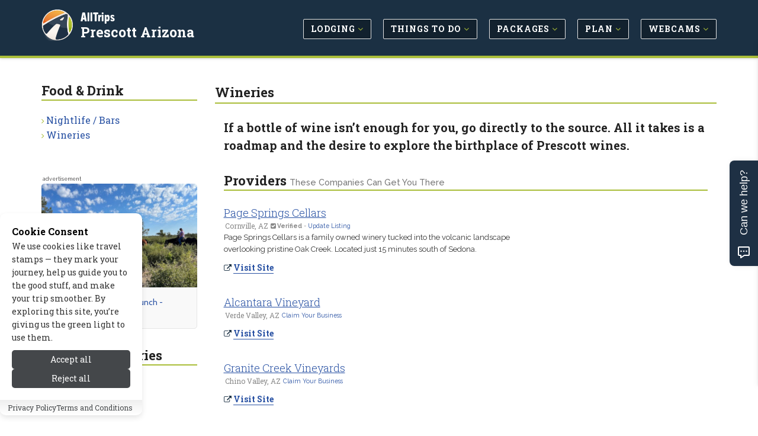

--- FILE ---
content_type: text/html; charset=UTF-8
request_url: https://www.allprescott.com/food_drink/wineries.php
body_size: 8139
content:
<!DOCTYPE html>
<!--[if IE 8]> <html lang="en" class="ie8"> <![endif]-->
<!--[if IE 9]> <html lang="en" class="ie9"> <![endif]-->
<!--[if !IE]><!--> <html lang="en"> <!--<![endif]-->


<head>

	
			<title>Prescott Winery, Arizona Wineries - AllTrips</title>
	
	 
	<meta charset="utf-8">
	<meta name="referrer" content="unsafe-url"> 
	<meta name="viewport" content="width=device-width, initial-scale=1.0" />

			<meta name="description" content="If a bottle of wine isn’t enough for you, go directly to the source. All it takes is a roadmap and the desire to explore the birthplace of Prescott wines."/>
	
	
			
		<link rel="canonical" href="https://www.allprescott.com/food_drink/wineries.php" />
	
	<meta name="robots" content="noodp,noydir" /> 
	<meta name="author" content="AllTrips.com" />
	<meta name="csrf-token" content="MS69f06OqmEUOgtBY8eBriQUrCqaZOZba7h7ccvS" />
	

	 
	<link rel="shortcut icon" href="https://www.allprescott.com/favicon.ico">

	
	<link rel="apple-touch-icon-precomposed" sizes="144x144" href="/assets/img/apple-touch-icon-144-precomposed.png">
	<link rel="apple-touch-icon-precomposed" sizes="114x114" href="/assets/img/apple-touch-icon-114-precomposed.png">
	<link rel="apple-touch-icon-precomposed" sizes="72x72" href="/assets/img/apple-touch-icon-72-precomposed.png">
	<link rel="apple-touch-icon-precomposed" href="/assets/img/apple-touch-icon-precomposed.png">

	
	<link href='//fonts.googleapis.com/css?family=Roboto+Slab:100,300,400,700' rel='stylesheet' type='text/css'>
	<link href='//fonts.googleapis.com/css?family=Cabin:400,700' rel='stylesheet' type='text/css'>
	<link href='//fonts.googleapis.com/css?family=Raleway:100,400' rel='stylesheet' type='text/css'>

	
	<link rel="stylesheet" href="/css/all.css?id=e4ac7e8dbe15ea97cca18d2bd08bafed">
	
	
	
	
		

	
	<meta property="og:url" content="https://www.allprescott.com/food_drink/wineries.php"/>
	<meta property="og:type" content="article"/>
	
	
			<meta property="og:title" content="Prescott Winery, Arizona Wineries"/>	
	
	
			<meta name="og:description" content="If a bottle of wine isn’t enough for you, go directly to the source. All it takes is a roadmap and the desire to explore the birthplace of Prescott wines."/>
		

	
			
					<meta property="og:image" content="https://cdn.allprescott.com/images/home/winter.jpg"/>
			
	<meta property="og:site_name" content="AllTrips - Prescott Arizona"/>
	<meta property="og:locale" content="en_US"/>
	<meta property="place:location:latitude" content="0" /> 
	<meta property="place:location:longitude" content="0" />
	

	
	

	
	
	

	
	
		
					<!-- Google tag (gtag.js) -->			
			<script>
				// 
				function gtag(){dataLayer.push(arguments);}
				// function loadGoogleAnalytics() {	
					// console.log('GA Loaded!');
					window.dataLayer = window.dataLayer || [];
					
					gtag('js', new Date());

					gtag('config', 'G-23HF28W40S');
					// Load the GA script
					const script = document.createElement('script');
					script.src = 'https://www.googletagmanager.com/gtag/js?id=G-23HF28W40S';
					script.async = true;
					document.head.appendChild(script);
				// }
			</script>
				
		<script type="text/javascript">
			window.google_analytics_uacct = "UA-243037-60";
		</script>
		<script type="text/javascript">
		  var _gaq = _gaq || [];
		  	_gaq.push(['_setAccount', 'UA-243037-60']);
		  	// var pluginUrl = '//www.google-analytics.com/plugins/ga/inpage_linkid.js';
		  	//_gaq.push(['_require', 'inpage_linkid', pluginUrl]);
		  	_gaq.push(['_trackPageview']);
		  setTimeout("_gaq.push(['_trackEvent', '15_seconds', 'read'])",15000);
		  (function() {
		    var ga = document.createElement('script'); ga.type = 'text/javascript'; ga.async = true;
		    ga.src = ('https:' == document.location.protocol ? 'https://' : 'http://') + 'stats.g.doubleclick.net/dc.js';
		    var s = document.getElementsByTagName('script')[0]; s.parentNode.insertBefore(ga, s);
		  })();
		</script>
	
	

	
	
	<script type="application/ld+json">{
    "@context": "https://schema.org",
    "@type": "Organization",
    "name": "AllTrips",
    "url": "https://www.alltrips.com",
    "logo": {
        "@type": "ImageObject",
        "url": "https://www.alltrips.com/img/logo.png"
    }
}</script>
<script type="application/ld+json">{
    "@context": "https://schema.org",
    "@type": "WebSite",
    "name": "AllPrescott",
    "url": "https://www.allprescott.com",
    "description": "All Prescott, AZ"
}</script>
<script type="application/ld+json">{
    "@context": "https://schema.org",
    "@type": "WebPage",
    "name": "Wineries",
    "description": null,
    "url": "https://www.allprescott.com/food_drink/wineries.php"
}</script>
<script type="application/ld+json">{
    "@context": "https://schema.org",
    "@type": "Article",
    "headline": "Wineries",
    "url": "https://www.allprescott.com/food_drink/wineries.php",
    "datePublished": "2006-01-01T00:00:00-07:00",
    "dateModified": "2016-05-10T14:40:57-06:00",
    "publisher": {
        "@type": "Organization",
        "name": "AllTrips",
        "url": "https://www.alltrips.com",
        "logo": {
            "@type": "ImageObject",
            "url": "https://www.alltrips.com/img/logo.png"
        }
    },
    "author": {
        "@type": "Organization",
        "name": "AllTrips"
    }
}</script>
	
	
	

	<script src="/js/app.js?id=84f57a4ea7883e58e2df7b7bebb7492f"></script>

	<link rel="stylesheet" href="https://www.allprescott.com/vendor/devrabiul/laravel-cookie-consent/css/style.css">
	<!-- Hello Travelpayouts -->
</head>
<body class="header-fixed header-fixed-space-v2">

<div data-tf-live="01J5Y4YCC2DBR2MM8BXBQZZN99"></div><script src="//embed.typeform.com/next/embed.js"></script>


	<div class="wrapper">
		
		
		<h1 id="h1">Prescott Winery, Arizona Wineries</h1>
<div class="microdataBread" itemscope itemtype="https://schema.org/BreadcrumbList">
	<div itemprop="itemListElement" itemscope itemtype="https://schema.org/ListItem">
		<a href="https://www.allprescott.com" itemprop="item">
			<span itemprop="name">Prescott Arizona</span>
			<meta itemprop="position" content="1" />
		</a>
	</div>
	
		<div itemprop="itemListElement" itemscope itemtype="https://schema.org/ListItem">
		&gt;
		<a href="https://www.allprescott.com/food_drink/" itemprop="item">
			<span itemprop="name">Food Drink</span>
			<meta itemprop="position" content="2">
		</a>
	</div>
		
		<div itemprop="itemListElement" itemscope itemtype="https://schema.org/ListItem">
		&gt;
		<a href="https://www.allprescott.com/food_drink/wineries.php" itemprop="item">
			<span itemprop="name">Wineries</span>
			<meta itemprop="position" content="3">
		</a>
	</div>
	</div>
		
					<div class="header-v8 header-sticky">

	

	

	
	<div class="navbar mega-menu" role="navigation">
		<div class="container">

			
			<div class="res-container">
				<button type="button" class="navbar-toggle" data-toggle="collapse" data-target=".navbar-responsive-collapse">
					<span class="sr-only">Toggle navigation</span>
					<span class="icon-bar"></span>
					<span class="icon-bar"></span>
					<span class="icon-bar"></span>
				</button>

				 
				<div class="navbar-brand logo">
						<img src="/assets/img/logo-badge.png" width="40" height="40" alt="AllTrips">
						<h5><a href="https://www.alltrips.com" onClick="gtag('event', 'main_nav_click', {top_level: 'brand',link_name: 'AllTrips Text'});">AllTrips</a></h5>
						<h4><a href="/" onClick="gtag('event', 'main_nav_click', {top_level: 'brand',link_name: 'Pub Name Text'});">Prescott Arizona</a></h4>
				</div>
			</div>

			<div class="collapse navbar-collapse navbar-responsive-collapse">
				<div class="res-container">
					<ul class="nav navbar-nav">

						
															<li class="dropdown">
									<a href="/lodging/" class="main-nav-desktop" onClick="gtag('event', 'main_nav_click', {top_level: 'Lodging',link_name: 'Lodging'});" >
										<span class="btn btn-mainnav">Lodging <i class="fa fa-angle-down at-lime hidden-xs hidden-sm"></i></span>
									</a>
									<ul class="dropdown-menu">
																					<li><a href="/lodging/cabins.php" onClick="gtag('event', 'main_nav_click', {top_level: 'Lodging',link_name: 'Cabins'});"><i class="fa fa-angle-right at-lime"></i> Cabins</a></li>
																					<li><a href="/lodging/hotels.php" onClick="gtag('event', 'main_nav_click', {top_level: 'Lodging',link_name: 'Hotels'});"><i class="fa fa-angle-right at-lime"></i> Hotels</a></li>
																					<li><a href="/lodging/bed_breakfast.php" onClick="gtag('event', 'main_nav_click', {top_level: 'Lodging',link_name: 'Bed &amp; Breakfast / Inns'});"><i class="fa fa-angle-right at-lime"></i> Bed &amp; Breakfast / Inns</a></li>
																					<li><a href="/lodging/pet_friendly.php" onClick="gtag('event', 'main_nav_click', {top_level: 'Lodging',link_name: 'Pet Friendly'});"><i class="fa fa-angle-right at-lime"></i> Pet Friendly</a></li>
																					<li><a href="/lodging/lodges.php" onClick="gtag('event', 'main_nav_click', {top_level: 'Lodging',link_name: 'Lodges'});"><i class="fa fa-angle-right at-lime"></i> Lodges</a></li>
																					<li><a href="/lodging/resorts.php" onClick="gtag('event', 'main_nav_click', {top_level: 'Lodging',link_name: 'Resorts &amp; Spas'});"><i class="fa fa-angle-right at-lime"></i> Resorts &amp; Spas</a></li>
																					<li><a href="/lodging/luxury.php" onClick="gtag('event', 'main_nav_click', {top_level: 'Lodging',link_name: 'Luxury'});"><i class="fa fa-angle-right at-lime"></i> Luxury</a></li>
																					<li><a href="/lodging/motels.php" onClick="gtag('event', 'main_nav_click', {top_level: 'Lodging',link_name: 'Motels'});"><i class="fa fa-angle-right at-lime"></i> Motels</a></li>
																					<li><a href="/lodging/home_rentals.php" onClick="gtag('event', 'main_nav_click', {top_level: 'Lodging',link_name: 'Vacation Homes'});"><i class="fa fa-angle-right at-lime"></i> Vacation Homes</a></li>
																					<li><a href="/rv_camping/" onClick="gtag('event', 'main_nav_click', {top_level: 'Lodging',link_name: 'RV &amp; Camping'});"><i class="fa fa-angle-right at-lime"></i> RV &amp; Camping</a></li>
																					<li><a href="/lodging/condos.php" onClick="gtag('event', 'main_nav_click', {top_level: 'Lodging',link_name: 'Condos'});"><i class="fa fa-angle-right at-lime"></i> Condos</a></li>
																			</ul>
								</li>
								
						
															<li class="dropdown">
									<a href="/activities/" class="main-nav-desktop" onClick="gtag('event', 'main_nav_click', {top_level: 'Things to Do',link_name: 'Things to Do'});" >
										<span class="btn btn-mainnav">Things to Do <i class="fa fa-angle-down at-lime hidden-xs hidden-sm"></i></span>
									</a>
									<ul class="dropdown-menu">
																					<li><a href="/summer_recreation/" onClick="gtag('event', 'main_nav_click', {top_level: 'Things to Do',link_name: 'Summer Activities'});"><i class="fa fa-angle-right at-lime"></i> Summer Activities</a></li>
																					<li><a href="/winter_recreation/" onClick="gtag('event', 'main_nav_click', {top_level: 'Things to Do',link_name: 'Winter Activities'});"><i class="fa fa-angle-right at-lime"></i> Winter Activities</a></li>
																					<li><a href="/entertainment/" onClick="gtag('event', 'main_nav_click', {top_level: 'Things to Do',link_name: 'Entertainment'});"><i class="fa fa-angle-right at-lime"></i> Entertainment</a></li>
																					<li><a href="/attractions/" onClick="gtag('event', 'main_nav_click', {top_level: 'Things to Do',link_name: 'Attractions'});"><i class="fa fa-angle-right at-lime"></i> Attractions</a></li>
																			</ul>
								</li>
								
						
															<li class="dropdown">
									<a href="/packages/" class="main-nav-desktop" onClick="gtag('event', 'main_nav_click', {top_level: 'Packages',link_name: 'Packages'});" >
										<span class="btn btn-mainnav">Packages <i class="fa fa-angle-down at-lime hidden-xs hidden-sm"></i></span>
									</a>
									<ul class="dropdown-menu">
																					<li><a href="/packages/summer.php" onClick="gtag('event', 'main_nav_click', {top_level: 'Packages',link_name: 'Summer Packages'});"><i class="fa fa-angle-right at-lime"></i> Summer Packages</a></li>
																					<li><a href="/packages/winter.php" onClick="gtag('event', 'main_nav_click', {top_level: 'Packages',link_name: 'Winter Packages'});"><i class="fa fa-angle-right at-lime"></i> Winter Packages</a></li>
																			</ul>
								</li>
								
						
															<li class="dropdown">
									<a href="/travel_info/" class="main-nav-desktop" onClick="gtag('event', 'main_nav_click', {top_level: 'Plan',link_name: 'Plan'});" >
										<span class="btn btn-mainnav">Plan <i class="fa fa-angle-down at-lime hidden-xs hidden-sm"></i></span>
									</a>
									<ul class="dropdown-menu">
																					<li><a href="/blogs/" onClick="gtag('event', 'main_nav_click', {top_level: 'Plan',link_name: 'Tips &amp; Advice'});"><i class="fa fa-angle-right at-lime"></i> Tips &amp; Advice</a></li>
																					<li><a href="/weather/" onClick="gtag('event', 'main_nav_click', {top_level: 'Plan',link_name: 'Weather &amp; Seasons'});"><i class="fa fa-angle-right at-lime"></i> Weather &amp; Seasons</a></li>
																					<li><a href="/transportation/" onClick="gtag('event', 'main_nav_click', {top_level: 'Plan',link_name: 'Transportation'});"><i class="fa fa-angle-right at-lime"></i> Transportation</a></li>
																					<li><a href="/nearby_towns/" onClick="gtag('event', 'main_nav_click', {top_level: 'Plan',link_name: 'Nearby Towns'});"><i class="fa fa-angle-right at-lime"></i> Nearby Towns</a></li>
																			</ul>
								</li>
								
						
															<li class="dropdown">
									<a href="/media/" class="main-nav-desktop" onClick="gtag('event', 'main_nav_click', {top_level: 'Webcams',link_name: 'Webcams'});" >
										<span class="btn btn-mainnav">Webcams <i class="fa fa-angle-down at-lime hidden-xs hidden-sm"></i></span>
									</a>
									<ul class="dropdown-menu">
																					<li><a href="/media/" onClick="gtag('event', 'main_nav_click', {top_level: 'Webcams',link_name: 'All Media'});"><i class="fa fa-angle-right at-lime"></i> All Media</a></li>
																			</ul>
								</li>
								
						
						


					</ul>
				</div>
			</div>
		</div>
	</div>
	
	
</div>				

		
		<link href="https://fonts.googleapis.com/css2?family=Raleway:ital,wght@0,100..900;1,100..900&display=swap" rel="stylesheet">
<div class="container content-sm">
	<div class="row">

		
		<div class="col-md-9 col-md-push-3 md-margin-bottom-50">

			
			<div class="hidden-md hidden-lg hidden-xl">
				<ul class="breadcrumb list-inline">
	<li>
		<a href="/">Home</a>
	</li>
	
			<li>
		<a href="https://www.allprescott.com/food_drink/">Food Drink</a>
		</li>
	</ul>			</div>

			
			<h1 class="title-v4">Wineries</h1>

			<div class="row">

				
									<div class="col-md-12">
												<div class="col-md-12 content-leader">
							<h3 class="pull-left">
								If a bottle of wine isn’t enough for you, go directly to the source. All it takes is a roadmap and the desire to explore the birthplace of Prescott wines.
															</h3>
						</div>
											</div>
				
							</div>


			
						<div class="col-md-12">

									<h3 class="title-v4 m-t-20">Providers <small>These companies can get you there</small></h3>
				
				
				
				
				
				
				
				
				
								
				
				
				

				
				<div class="row margin-bottom-20">
		<div class="col-sm-12 col-md-8">
			<div class="listing-grid">
				<h4>
					<a href="https://www.allprescott.com/tosite.php?url=lYq36&amp;pageid=20885&amp;target=title" rel="nofollow" target="_blank" onClick="_gaq.push(['_trackEvent', 'Ads-ToSite-Title', '/food_drink/wineries.php', '156303']);gtag('event', 'tosite_click', {target: 'title', page_path: '/food_drink/wineries.php', content_id: '156303'}); storeClick('156303','20885','title','13.58.208.2','MS69f06OqmEUOgtBY8eBriQUrCqaZOZba7h7ccvS');">
						Page Springs Cellars
					</a>
				</h4>
				<ul class="listing-grid-info">
											<li>Cornville, AZ</li>
																<li class="claimbiz"><small><strong><i class="fa fa-check-square"></i> Verified</strong> - <a href="
														/signup/form.php?select=free&type=u&pageid=20885&contentid=156303" id="orgAct-update">Update Listing</a></small></li>
										
				</ul>
				<p>
					<a href="https://www.allprescott.com/tosite.php?url=lYq36&amp;pageid=20885&amp;target=text" rel="nofollow" onClick="_gaq.push(['_trackEvent', 'Ads-ToSite-Text', '/food_drink/wineries.php', '156303']);gtag('event', 'tosite_click', {target: 'text', page_path: '/food_drink/wineries.php', content_id: '156303'}); storeClick('156303','20885','text','13.58.208.2','MS69f06OqmEUOgtBY8eBriQUrCqaZOZba7h7ccvS');">
						Page Springs Cellars is a family owned winery tucked into the volcanic landscape overlooking pristine Oak Creek. Located just 15 minutes south of Sedona.
					</a>
				</p>
				<ul class="list-inline">
					<li>
						<i class="fa fa-external-link at-midnight"></i> 
						<a class="r-more" href="https://www.allprescott.com/tosite.php?url=lYq36&amp;pageid=20885&amp;target=visit_site" rel="nofollow" target="_blank" onClick="_gaq.push(['_trackEvent', 'Ads-ToSite-VisitSite', '/food_drink/wineries.php', '156303']);gtag('event', 'tosite_click', {target: 'visit_site', page_path: '/food_drink/wineries.php', content_id: '156303'}); storeClick('156303','20885','visit_site','13.58.208.2','MS69f06OqmEUOgtBY8eBriQUrCqaZOZba7h7ccvS');">
							<strong>Visit Site</strong>
						</a>
					</li>
									</ul>	
			</div>
		</div>
	</div>
	
		
		<div class="row margin-bottom-20">
		<div class="col-sm-12 col-md-8">
			<div class="listing-grid">
				<h4>
					<a href="https://www.allprescott.com/tosite.php?url=L9xEw&amp;pageid=20885&amp;target=title" rel="nofollow" target="_blank" onClick="_gaq.push(['_trackEvent', 'Ads-ToSite-Title', '/food_drink/wineries.php', '156266']);gtag('event', 'tosite_click', {target: 'title', page_path: '/food_drink/wineries.php', content_id: '156266'}); storeClick('156266','20885','title','13.58.208.2','MS69f06OqmEUOgtBY8eBriQUrCqaZOZba7h7ccvS');">
						Alcantara Vineyard
					</a>
				</h4>
				<ul class="listing-grid-info">
											<li>Verde Valley, AZ</li>
																<li class="claimbiz"><small><a href="
													/signup/index.php?type=c&pageid=20885&contentid=156266" id="orgAct-claim">Claim Your Business</a></small></li>
										
				</ul>
				<p>
					<a href="https://www.allprescott.com/tosite.php?url=L9xEw&amp;pageid=20885&amp;target=text" rel="nofollow" onClick="_gaq.push(['_trackEvent', 'Ads-ToSite-Text', '/food_drink/wineries.php', '156266']);gtag('event', 'tosite_click', {target: 'text', page_path: '/food_drink/wineries.php', content_id: '156266'}); storeClick('156266','20885','text','13.58.208.2','MS69f06OqmEUOgtBY8eBriQUrCqaZOZba7h7ccvS');">
						
					</a>
				</p>
				<ul class="list-inline">
					<li>
						<i class="fa fa-external-link at-midnight"></i> 
						<a class="r-more" href="https://www.allprescott.com/tosite.php?url=L9xEw&amp;pageid=20885&amp;target=visit_site" rel="nofollow" target="_blank" onClick="_gaq.push(['_trackEvent', 'Ads-ToSite-VisitSite', '/food_drink/wineries.php', '156266']);gtag('event', 'tosite_click', {target: 'visit_site', page_path: '/food_drink/wineries.php', content_id: '156266'}); storeClick('156266','20885','visit_site','13.58.208.2','MS69f06OqmEUOgtBY8eBriQUrCqaZOZba7h7ccvS');">
							<strong>Visit Site</strong>
						</a>
					</li>
									</ul>	
			</div>
		</div>
	</div>
	
		
		<div class="row margin-bottom-20">
		<div class="col-sm-12 col-md-8">
			<div class="listing-grid">
				<h4>
					<a href="https://www.allprescott.com/tosite.php?url=xkKr9&amp;pageid=20885&amp;target=title" rel="nofollow" target="_blank" onClick="_gaq.push(['_trackEvent', 'Ads-ToSite-Title', '/food_drink/wineries.php', '154012']);gtag('event', 'tosite_click', {target: 'title', page_path: '/food_drink/wineries.php', content_id: '154012'}); storeClick('154012','20885','title','13.58.208.2','MS69f06OqmEUOgtBY8eBriQUrCqaZOZba7h7ccvS');">
						Granite Creek Vineyards
					</a>
				</h4>
				<ul class="listing-grid-info">
											<li>Chino Valley, AZ</li>
																<li class="claimbiz"><small><a href="
													/signup/index.php?type=c&pageid=20885&contentid=154012" id="orgAct-claim">Claim Your Business</a></small></li>
										
				</ul>
				<p>
					<a href="https://www.allprescott.com/tosite.php?url=xkKr9&amp;pageid=20885&amp;target=text" rel="nofollow" onClick="_gaq.push(['_trackEvent', 'Ads-ToSite-Text', '/food_drink/wineries.php', '154012']);gtag('event', 'tosite_click', {target: 'text', page_path: '/food_drink/wineries.php', content_id: '154012'}); storeClick('154012','20885','text','13.58.208.2','MS69f06OqmEUOgtBY8eBriQUrCqaZOZba7h7ccvS');">
						
					</a>
				</p>
				<ul class="list-inline">
					<li>
						<i class="fa fa-external-link at-midnight"></i> 
						<a class="r-more" href="https://www.allprescott.com/tosite.php?url=xkKr9&amp;pageid=20885&amp;target=visit_site" rel="nofollow" target="_blank" onClick="_gaq.push(['_trackEvent', 'Ads-ToSite-VisitSite', '/food_drink/wineries.php', '154012']);gtag('event', 'tosite_click', {target: 'visit_site', page_path: '/food_drink/wineries.php', content_id: '154012'}); storeClick('154012','20885','visit_site','13.58.208.2','MS69f06OqmEUOgtBY8eBriQUrCqaZOZba7h7ccvS');">
							<strong>Visit Site</strong>
						</a>
					</li>
									</ul>	
			</div>
		</div>
	</div>
	
		
		<div class="row margin-bottom-20">
		<div class="col-sm-12 col-md-8">
			<div class="listing-grid">
				<h4>
					<a href="https://www.allprescott.com/tosite.php?url=OY3jN&amp;pageid=20885&amp;target=title" rel="nofollow" target="_blank" onClick="_gaq.push(['_trackEvent', 'Ads-ToSite-Title', '/food_drink/wineries.php', '154169']);gtag('event', 'tosite_click', {target: 'title', page_path: '/food_drink/wineries.php', content_id: '154169'}); storeClick('154169','20885','title','13.58.208.2','MS69f06OqmEUOgtBY8eBriQUrCqaZOZba7h7ccvS');">
						Javelina Leap Vineyard &amp; Winery
					</a>
				</h4>
				<ul class="listing-grid-info">
											<li>Cornville, Arizona</li>
																<li class="claimbiz"><small><a href="
													/signup/index.php?type=c&pageid=20885&contentid=154169" id="orgAct-claim">Claim Your Business</a></small></li>
										
				</ul>
				<p>
					<a href="https://www.allprescott.com/tosite.php?url=OY3jN&amp;pageid=20885&amp;target=text" rel="nofollow" onClick="_gaq.push(['_trackEvent', 'Ads-ToSite-Text', '/food_drink/wineries.php', '154169']);gtag('event', 'tosite_click', {target: 'text', page_path: '/food_drink/wineries.php', content_id: '154169'}); storeClick('154169','20885','text','13.58.208.2','MS69f06OqmEUOgtBY8eBriQUrCqaZOZba7h7ccvS');">
						The Javalina Leap Vineyard is a 10-acre, award-winning vineyard located minutes from Sedona.
					</a>
				</p>
				<ul class="list-inline">
					<li>
						<i class="fa fa-external-link at-midnight"></i> 
						<a class="r-more" href="https://www.allprescott.com/tosite.php?url=OY3jN&amp;pageid=20885&amp;target=visit_site" rel="nofollow" target="_blank" onClick="_gaq.push(['_trackEvent', 'Ads-ToSite-VisitSite', '/food_drink/wineries.php', '154169']);gtag('event', 'tosite_click', {target: 'visit_site', page_path: '/food_drink/wineries.php', content_id: '154169'}); storeClick('154169','20885','visit_site','13.58.208.2','MS69f06OqmEUOgtBY8eBriQUrCqaZOZba7h7ccvS');">
							<strong>Visit Site</strong>
						</a>
					</li>
									</ul>	
			</div>
		</div>
	</div>
	
		
		<div class="row margin-bottom-20">
		<div class="col-sm-12 col-md-8">
			<div class="listing-grid">
				<h4>
					<a href="https://www.allprescott.com/tosite.php?url=Kr3VR&amp;pageid=20885&amp;target=title" rel="nofollow" target="_blank" onClick="_gaq.push(['_trackEvent', 'Ads-ToSite-Title', '/food_drink/wineries.php', '154021']);gtag('event', 'tosite_click', {target: 'title', page_path: '/food_drink/wineries.php', content_id: '154021'}); storeClick('154021','20885','title','13.58.208.2','MS69f06OqmEUOgtBY8eBriQUrCqaZOZba7h7ccvS');">
						Jerome Winery
					</a>
				</h4>
				<ul class="listing-grid-info">
											<li>Jerome, AZ</li>
																<li class="claimbiz"><small><a href="
													/signup/index.php?type=c&pageid=20885&contentid=154021" id="orgAct-claim">Claim Your Business</a></small></li>
										
				</ul>
				<p>
					<a href="https://www.allprescott.com/tosite.php?url=Kr3VR&amp;pageid=20885&amp;target=text" rel="nofollow" onClick="_gaq.push(['_trackEvent', 'Ads-ToSite-Text', '/food_drink/wineries.php', '154021']);gtag('event', 'tosite_click', {target: 'text', page_path: '/food_drink/wineries.php', content_id: '154021'}); storeClick('154021','20885','text','13.58.208.2','MS69f06OqmEUOgtBY8eBriQUrCqaZOZba7h7ccvS');">
						
					</a>
				</p>
				<ul class="list-inline">
					<li>
						<i class="fa fa-external-link at-midnight"></i> 
						<a class="r-more" href="https://www.allprescott.com/tosite.php?url=Kr3VR&amp;pageid=20885&amp;target=visit_site" rel="nofollow" target="_blank" onClick="_gaq.push(['_trackEvent', 'Ads-ToSite-VisitSite', '/food_drink/wineries.php', '154021']);gtag('event', 'tosite_click', {target: 'visit_site', page_path: '/food_drink/wineries.php', content_id: '154021'}); storeClick('154021','20885','visit_site','13.58.208.2','MS69f06OqmEUOgtBY8eBriQUrCqaZOZba7h7ccvS');">
							<strong>Visit Site</strong>
						</a>
					</li>
									</ul>	
			</div>
		</div>
	</div>
	
	
				
								

				
				
				
		 		<div class="col-sm-12 m-t-50">
					<a href="
												/signup/index.php?type=a&pageid=20885" class="btn btn-primary" onClick="_gaq.push(['_trackEvent', 'SignupClick', 'List your business on This Page - Listings Bottom', '20885']);" id="orgAct-list">List  Your Business on This Page</a>
				</div>

			</div>

						

			
			


		</div>
		
		
		
		<div class="col-md-3 col-md-pull-9">

			
			<div class="margin-bottom-50">
	<h2 class="title-v4">Food &amp; Drink</h2>
	<ul class="list-unstyled check-style subnav">
									<li><i class="fa fa-angle-right at-lime"></i> <a href="/entertainment/nightlife.php" onClick="gtag('event', 'sub_nav_click', {sub_nav_name: 'Food &amp; Drink',link_name: 'Nightlife / Bars'});">Nightlife / Bars</a></li>
												<li><i class="fa fa-angle-right at-lime"></i> <a href="/food_drink/wineries.php" onClick="gtag('event', 'sub_nav_click', {sub_nav_name: 'Food &amp; Drink',link_name: 'Wineries'});">Wineries</a></li>
						</ul>
</div>

			
			
			
			
			
			<div class="m-b-30">
		<div class="blog-grid categorybox">
			<span class="advert text-right">advertisement</span>
			<div class="categorybox-image">	
				<a href="https://www.allprescott.com/tosite.php?url=nrMw5&amp;pageid=20885&amp;target=image" rel="nofollow" target="_blank" onClick="_gaq.push(['_trackEvent', 'Ads-ToSite-Image', '/food_drink/wineries.php', '338405']); gtag('event', 'tosite_click', {target: 'image', page_path: '/food_drink/wineries.php', content_id: '338405'}); storeClick('338405','20885','image','13.58.208.2','MS69f06OqmEUOgtBY8eBriQUrCqaZOZba7h7ccvS');">
					<img src="https://cdn.allprescott.com/images/cligfx/328517_20241001.jpg" alt="Half-Day Trail Ride with Lunch - Yavapai Trail Adv" width="300" height="200" class="img-responsive">
				</a>
				<a href="https://www.allprescott.com/tosite.php?url=nrMw5&amp;pageid=20885&amp;target=visit_site" rel="nofollow" target="_blank" onClick="_gaq.push(['_trackEvent', 'Ads-ToSite-VisitSite', '/food_drink/wineries.php', '338405']); gtag('event', 'tosite_click', {target: 'visit_site', page_path: '/food_drink/wineries.php', content_id: '338405'}); storeClick('338405','20885','visit_site','13.58.208.2','MS69f06OqmEUOgtBY8eBriQUrCqaZOZba7h7ccvS');" class="categorybox-link">
					<strong><i class="fa fa-external-link"></i> Visit Site</strong>
				</a>
			</div>
			<h5>
				<a href="https://www.allprescott.com/tosite.php?url=nrMw5&amp;pageid=20885&amp;target=title" rel="nofollow" target="_blank" onClick="_gaq.push(['_trackEvent', 'Ads-ToSite-Title', '/food_drink/wineries.php', '338405']); gtag('event', 'tosite_click', {target: 'title', page_path: '/food_drink/wineries.php', content_id: '338405'}); storeClick('338405','20885','title','13.58.208.2','MS69f06OqmEUOgtBY8eBriQUrCqaZOZba7h7ccvS');">
					Half-Day Trail Ride with Lunch - Yavapai Trail Adv
				</a>
			</h5>					
		</div>
	</div>



			
							<div class="margin-bottom-50">
	<h2 class="title-v4">Regional Wineries</h2>
	
			<div class="blog-thumb">
			<div class="blog-thumb-desc">
				<i class="fa fa-map-marker fa-2x at-lime pull-left m-t-10"></i> 
				<h3><a href="https://www.allsedona.com/food_drink/wineries.php">Sedona Wineries</a></h3>
									<ul class="list-unstyled at-dark">
						<li><i class="fa fa-th-list at-mango"></i> 6 listings</li>
					</ul>
							</div>
		</div>
	</div>			
			
			<div class="panel panel-success">
	<a href="https://www.allcabins.com/" onclick="_gaq.push(['_trackEvent', 'AllCabins', 'RightSide-Global', 'Wineries']);">
		<img src="/assets/img/allcabins-featured.jpg" width="200" height="300" alt="AllCabins.com" class="img-responsive" style="border-top: 4px solid #a9bd38; border-bottom: 4px solid #009696; width: 100%;">
		<div class="m-a-5">
			<h5 class="m-t-10">
				<strong>
					Escape to a Perfect Cabin Getaway
																																																																																																																																																																																																																																																																																																																																																																																																																																																																																																																																			</strong>
			</h5>
			<h5 class="at-blue"><strong>Visit AllCabins.com <i class="fa fa-arrow-right"></i></strong></h5>
		</div>
	</a>
</div>
		</div>
		

	</div>
</div>




		
		
		
		<div class="footer-v8">
	
	<footer class="footer">
		<div class="container">
			<div class="row">
				
				<div class="col-md-3 col-sm-6 md-margin-bottom-50">
					<h2>About Us</h2>
					<p><strong>Since 1995</strong>, we've built travel guides that promote great outdoor destinations.</p>
					<a href="https://www.alltrips.com/about">Read our story <i class="fa fa-arrow-right"></i></a>
				</div>
				
				<div class="col-md-3 col-sm-6 md-margin-bottom-50">
					<h2>Exclusive Specials</h2>
					<p><strong>Subscribe</strong> to our newsletter to receive exlusive specials and travel deals!</p>
					<a href="https://www.allprescott.com/modal/travelnews" data-toggle="modal" data-target="#smallModal" onClick="_gaq.push(['_trackEvent', 'Newsletter', 'Footer', 'Sign Up and Save']);">Sign Up and Save <i class="fa fa-arrow-right margin-left-5"></i></a>
				</div>
				
				<div class="col-md-3 col-sm-6 md-margin-bottom-50">
					<h2>List Your Business</h2>
					
											<p><strong>Connect with travelers</strong> planning a visit to Prescott Arizona.</p>
						<a href="
														/signup/index.php?type=a&pageid=20885" onclick="_gaq.push(['_trackEvent', 'SignupClick', 'List your business with AllTrips today - Footer', '20885']);" id="orgAct-list">Get Listed Today <i class="fa fa-arrow-right"></i></a>
									</div>
				
				<div class="col-md-3 col-sm-6 md-margin-bottom-50">
					<h2>Follow Us</h2>
					<p><strong>Give us a follow</strong> if you want to be kept up to date about what’s happening!</p>
					<ul class="social-icon-list margin-bottom-20">
						<li><a href="https://www.facebook.com/AllTripsDotCom/" target="_blank"><i class="rounded-x fa fa-facebook"></i></a></li>
					</ul>
				</div>
			</div>
		</div>
	</footer>

	<footer class="copyright">
		<div class="container">
			<ul class="list-inline terms-menu">
				<li><a href="https://www.alltrips.com/contact/">Contact Us</a></li>
									<li><a href="/resources/site_map.php">Site Map</a></li>
								<li><a href="https://www.alltrips.com/privacy/">Privacy and Policy</a></li>
				<li><a onclick="showHideToggleCookiePreferencesModal()">Manage Cookies</a></li>
			</ul>
			<p>2026 &copy; All Rights Reserved.</p>
		</div>
	</footer>

		
</div>
		
		
		<div class="modal fade" id="largeModal" tabindex="-1" role="dialog" aria-labelledby="largeModal">
    <div class="modal-dialog modal-lg" role="document">
        <div class="modal-content">
        </div>
    </div>
</div>


<div class="modal fade" id="smallModal" tabindex="-1" role="dialog" aria-labelledby="smallModal">
  <div class="modal-dialog modal-sm">
    <div class="modal-content">
    </div>
  </div>
</div>
	</div>

	


	<script async defer src="//assets.pinterest.com/js/pinit.js"></script>

	<!--[if lt IE 9]>
		<script src="assets/plugins/respond.js"></script>
		<script src="assets/plugins/html5shiv.js"></script>
		<script src="assets/plugins/placeholder-IE-fixes.js"></script>
	<![endif]-->

	
	<script>

// Smooth Scroll to Content.
$("#contentMore").click(function() {
  $('html, body').animate({
  	scrollTop: $("#content").position().top
  }, 2000);
});

// Lazy Load the Carousel Image Gallery
$(function() {
  return $(".carousel.lazy").on("slide.bs.carousel", function(ev) {
    var lazy;
    lazy = $(ev.relatedTarget).find("img[data-src]");
    lazy.attr("src", lazy.data('src'));
    lazy.removeAttr("data-src");
  });
});

// Encapsulate the check + inject logic
function injectNinecloudCSS() {
	const siteContent = document.getElementById('site-content');
	if (!siteContent) return;

	const article = siteContent.querySelector('#article_content');
	if (!article) return;

	const link = document.createElement('link');
	link.rel  = 'stylesheet';
	link.href = '/assets/ninec_home/css/ninecloud-old.css';
	document.head.appendChild(link);
}

document.addEventListener('DOMContentLoaded', () => {
	// 1) Immediately on load
	injectNinecloudCSS();

	// 2) After 1 second
	setTimeout(injectNinecloudCSS, 1000);

	// 3) After 2 seconds
	setTimeout(injectNinecloudCSS, 2000);
});

</script>

	
  <script>
    var baseURL = 'https://www.allprescott.com';
    var pageid = 20885;
    var page_orgid = 0;
  </script>
	

	
		

	<!-- Main Cookie Consent Banner -->
<div class="cookie-consent-root
    cookie-consent-hide
    
    consent-layout-box
    theme-default"
     data-cookie-prefix="laravel-app_2026"
     data-cookie-lifetime="365"
     data-reject-lifetime="7"
     role="dialog"
     aria-modal="true"
     aria-label="Cookie consent banner"
>
    <div class="cookie-consent-container">
        <div class="cookie-consent-content-container">
            <div class="cookie-consent-content">
                <h2 class="cookie-consent-content-title">
                    Cookie Consent
                </h2>
                <div class="cookie-consent-content-description">
                    <p>We use cookies like travel stamps — they mark your journey, help us guide you to the good stuff, and make your trip smoother. By exploring this site, you’re giving us the green light to use them.</p>
                </div>
            </div>

            <div class="cookie-consent-button-container">
                <div class="cookie-consent-button-action flip-button">
                    <button type="button" class="cookie-consent-accept" aria-label="Accept all cookies">
                        Accept all
                    </button>
                    <button type="button" class="cookie-consent-reject" aria-label="Reject all cookies">
                        Reject all
                    </button>
                </div>
                            </div>
        </div>
    </div>

            <div class="cookie-consent-links-container">
            <ul class="cookie-consent-links-list">
                                    <li class="cookie-consent-link-item">
                        <a target="_blank" rel="noopener noreferrer" href="https://www.alltrips.com/privacy/"
                           class="cookie-consent-link">
                            Privacy Policy
                        </a>
                    </li>
                                    <li class="cookie-consent-link-item">
                        <a target="_blank" rel="noopener noreferrer" href="https://www.alltrips.com/terms-of-service"
                           class="cookie-consent-link">
                            Terms and Conditions
                        </a>
                    </li>
                            </ul>
        </div>
    </div>

<!-- Cookie Preferences Modal -->
<div id="cookie-preferences-modal" class="cookie-preferences-modal" aria-hidden="true">
    <div class="cookie-preferences-modal-overlay" tabindex="-1"></div>
    <div class="cookie-preferences-modal-content" role="document">
        <div class="cookie-preferences-modal-header">
            <h2 id="cookie-modal-title" class="cookie-preferences-modal-title">
                Cookie Preferences
            </h2>
            <button type="button" class="cookie-preferences-modal-close" aria-label="Close cookie preferences">
                <svg width="12" height="12" viewBox="0 0 16 16" fill="none" xmlns="http://www.w3.org/2000/svg"
                     aria-hidden="true">
                    <path d="M12 4L4 12" stroke="currentColor" stroke-width="2" stroke-linecap="round"/>
                    <path d="M4 4L12 12" stroke="currentColor" stroke-width="2" stroke-linecap="round"/>
                </svg>
            </button>
        </div>
        <div class="cookie-preferences-modal-body">
            <p class="cookie-preferences-intro">
                You can customize your cookie preferences below.
            </p>

            <div class="cookie-categories">
                                                            <div class="cookie-category cookie-category-necessary">
                            <div class="cookie-category-header">
                                <h3 class="cookie-category-title">Essential Cookies</h3>
                                <label class="cookie-toggle">
                                    <input type="checkbox"
                                           disabled checked
                                           data-category="necessary"
                                           aria-label="Essential Cookies toggle">
                                    <span class="cookie-toggle-slider"></span>
                                </label>
                            </div>
                            <p class="cookie-category-description">These cookies are essential for the website to function properly.</p>
                        </div>
                                                                                <div class="cookie-category cookie-category-analytics">
                            <div class="cookie-category-header">
                                <h3 class="cookie-category-title">Analytics Cookies</h3>
                                <label class="cookie-toggle">
                                    <input type="checkbox"
                                           
                                           data-category="analytics"
                                           aria-label="Analytics Cookies toggle">
                                    <span class="cookie-toggle-slider"></span>
                                </label>
                            </div>
                            <p class="cookie-category-description">These cookies help us understand how visitors interact with our website.</p>
                        </div>
                                                                                <div class="cookie-category cookie-category-marketing">
                            <div class="cookie-category-header">
                                <h3 class="cookie-category-title">Marketing Cookies</h3>
                                <label class="cookie-toggle">
                                    <input type="checkbox"
                                           
                                           data-category="marketing"
                                           aria-label="Marketing Cookies toggle">
                                    <span class="cookie-toggle-slider"></span>
                                </label>
                            </div>
                            <p class="cookie-category-description">These cookies are used for advertising and tracking purposes.</p>
                        </div>
                                                                                    </div>
        </div>
        <div class="cookie-preferences-modal-footer">
            <div class="cookie-preferences-modal-button-group">
                <button type="button" class="cookie-consent-accept primary-button">
                    Accept all
                </button>
                <button type="button" class="cookie-consent-reject primary-button">
                    Reject all
                </button>
            </div>
            <div class="cookie-preferences-modal-save">
                <button type="button" class="cookie-preferences-save primary-button">
                    Save preferences
                </button>
            </div>
        </div>
    </div>
</div>

<script src="https://www.allprescott.com/vendor/devrabiul/laravel-cookie-consent/js/script.js"></script><script src="https://www.allprescott.com/laravel-cookie-consent/script-utils"></script>

<script type="text/javascript">
    "use strict";
    // Load analytics/tracking services based on preferences

    // Then define your service loader
    window.loadCookieCategoriesEnabledServices = function () {
        const preferences = getCookiePreferences();
        if (!preferences) return;

                                                        try {
                    if (preferences?.analytics) {
                        const action = "loadGoogleAnalytics";
                        if (typeof window[action] === "function") {
                            window[action]();
                        }
                    }
                } catch (exception) {
                    console.info(exception)
                }
                                                try {
                    if (preferences?.marketing) {
                        const action = "loadFacebookPixel";
                        if (typeof window[action] === "function") {
                            window[action]();
                        }
                    }
                } catch (exception) {
                    console.info(exception)
                }
                                            }

    document.addEventListener('DOMContentLoaded', function () {
        try {
            loadCookieCategoriesEnabledServices();
        } catch (e) {
            console.info(e);
        }
    })
</script>



</body>
</html>